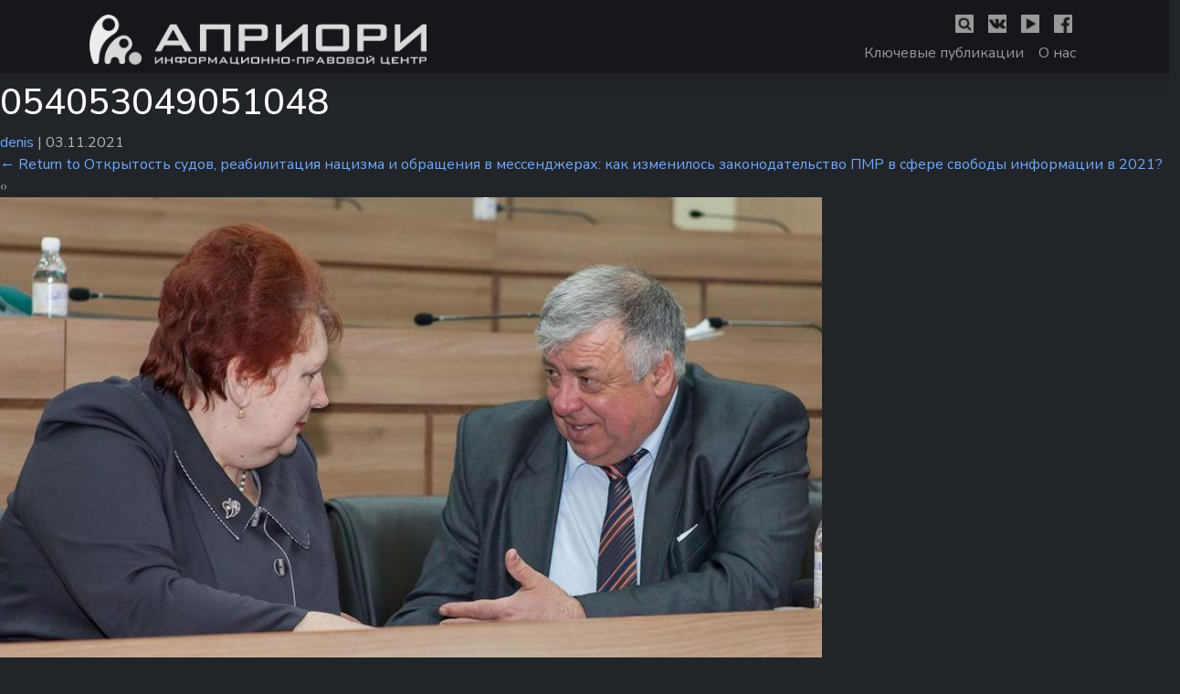

--- FILE ---
content_type: text/html; charset=UTF-8
request_url: https://apriori-center.org/otkrytost-religioznye-chuvstva-i-opravdanie-nacizma-chem-dopolnili-zakony-pmr-za-poslednij-god/attachment/054053049051048/
body_size: 8494
content:
<!doctype html>
<html lang="ru">
    <head>
        <meta charset="utf-8">
        <meta name="viewport" content="width=device-width, initial-scale=1">
        <title>054053049051048 | Информационно-правовой центр Априори</title>
	<meta name="description" content="Некоммерческая общественная организация, действующая на территории Приднестровского региона, работающая в сфере повышения гражданской активности и культуры">
	<title>054053049051048 | Информационно-правовой центр Априори</title>
<meta name='robots' content='max-image-preview:large' />
<link rel="alternate" title="oEmbed (JSON)" type="application/json+oembed" href="https://apriori-center.org/wp-json/oembed/1.0/embed?url=https%3A%2F%2Fapriori-center.org%2Fotkrytost-religioznye-chuvstva-i-opravdanie-nacizma-chem-dopolnili-zakony-pmr-za-poslednij-god%2Fattachment%2F054053049051048%2F" />
<link rel="alternate" title="oEmbed (XML)" type="text/xml+oembed" href="https://apriori-center.org/wp-json/oembed/1.0/embed?url=https%3A%2F%2Fapriori-center.org%2Fotkrytost-religioznye-chuvstva-i-opravdanie-nacizma-chem-dopolnili-zakony-pmr-za-poslednij-god%2Fattachment%2F054053049051048%2F&#038;format=xml" />
<style id='wp-img-auto-sizes-contain-inline-css' type='text/css'>
img:is([sizes=auto i],[sizes^="auto," i]){contain-intrinsic-size:3000px 1500px}
/*# sourceURL=wp-img-auto-sizes-contain-inline-css */
</style>
<style id='wp-emoji-styles-inline-css' type='text/css'>

	img.wp-smiley, img.emoji {
		display: inline !important;
		border: none !important;
		box-shadow: none !important;
		height: 1em !important;
		width: 1em !important;
		margin: 0 0.07em !important;
		vertical-align: -0.1em !important;
		background: none !important;
		padding: 0 !important;
	}
/*# sourceURL=wp-emoji-styles-inline-css */
</style>
<style id='wp-block-library-inline-css' type='text/css'>
:root{--wp-block-synced-color:#7a00df;--wp-block-synced-color--rgb:122,0,223;--wp-bound-block-color:var(--wp-block-synced-color);--wp-editor-canvas-background:#ddd;--wp-admin-theme-color:#007cba;--wp-admin-theme-color--rgb:0,124,186;--wp-admin-theme-color-darker-10:#006ba1;--wp-admin-theme-color-darker-10--rgb:0,107,160.5;--wp-admin-theme-color-darker-20:#005a87;--wp-admin-theme-color-darker-20--rgb:0,90,135;--wp-admin-border-width-focus:2px}@media (min-resolution:192dpi){:root{--wp-admin-border-width-focus:1.5px}}.wp-element-button{cursor:pointer}:root .has-very-light-gray-background-color{background-color:#eee}:root .has-very-dark-gray-background-color{background-color:#313131}:root .has-very-light-gray-color{color:#eee}:root .has-very-dark-gray-color{color:#313131}:root .has-vivid-green-cyan-to-vivid-cyan-blue-gradient-background{background:linear-gradient(135deg,#00d084,#0693e3)}:root .has-purple-crush-gradient-background{background:linear-gradient(135deg,#34e2e4,#4721fb 50%,#ab1dfe)}:root .has-hazy-dawn-gradient-background{background:linear-gradient(135deg,#faaca8,#dad0ec)}:root .has-subdued-olive-gradient-background{background:linear-gradient(135deg,#fafae1,#67a671)}:root .has-atomic-cream-gradient-background{background:linear-gradient(135deg,#fdd79a,#004a59)}:root .has-nightshade-gradient-background{background:linear-gradient(135deg,#330968,#31cdcf)}:root .has-midnight-gradient-background{background:linear-gradient(135deg,#020381,#2874fc)}:root{--wp--preset--font-size--normal:16px;--wp--preset--font-size--huge:42px}.has-regular-font-size{font-size:1em}.has-larger-font-size{font-size:2.625em}.has-normal-font-size{font-size:var(--wp--preset--font-size--normal)}.has-huge-font-size{font-size:var(--wp--preset--font-size--huge)}.has-text-align-center{text-align:center}.has-text-align-left{text-align:left}.has-text-align-right{text-align:right}.has-fit-text{white-space:nowrap!important}#end-resizable-editor-section{display:none}.aligncenter{clear:both}.items-justified-left{justify-content:flex-start}.items-justified-center{justify-content:center}.items-justified-right{justify-content:flex-end}.items-justified-space-between{justify-content:space-between}.screen-reader-text{border:0;clip-path:inset(50%);height:1px;margin:-1px;overflow:hidden;padding:0;position:absolute;width:1px;word-wrap:normal!important}.screen-reader-text:focus{background-color:#ddd;clip-path:none;color:#444;display:block;font-size:1em;height:auto;left:5px;line-height:normal;padding:15px 23px 14px;text-decoration:none;top:5px;width:auto;z-index:100000}html :where(.has-border-color){border-style:solid}html :where([style*=border-top-color]){border-top-style:solid}html :where([style*=border-right-color]){border-right-style:solid}html :where([style*=border-bottom-color]){border-bottom-style:solid}html :where([style*=border-left-color]){border-left-style:solid}html :where([style*=border-width]){border-style:solid}html :where([style*=border-top-width]){border-top-style:solid}html :where([style*=border-right-width]){border-right-style:solid}html :where([style*=border-bottom-width]){border-bottom-style:solid}html :where([style*=border-left-width]){border-left-style:solid}html :where(img[class*=wp-image-]){height:auto;max-width:100%}:where(figure){margin:0 0 1em}html :where(.is-position-sticky){--wp-admin--admin-bar--position-offset:var(--wp-admin--admin-bar--height,0px)}@media screen and (max-width:600px){html :where(.is-position-sticky){--wp-admin--admin-bar--position-offset:0px}}

/*# sourceURL=wp-block-library-inline-css */
</style><style id='global-styles-inline-css' type='text/css'>
:root{--wp--preset--aspect-ratio--square: 1;--wp--preset--aspect-ratio--4-3: 4/3;--wp--preset--aspect-ratio--3-4: 3/4;--wp--preset--aspect-ratio--3-2: 3/2;--wp--preset--aspect-ratio--2-3: 2/3;--wp--preset--aspect-ratio--16-9: 16/9;--wp--preset--aspect-ratio--9-16: 9/16;--wp--preset--color--black: #000000;--wp--preset--color--cyan-bluish-gray: #abb8c3;--wp--preset--color--white: #ffffff;--wp--preset--color--pale-pink: #f78da7;--wp--preset--color--vivid-red: #cf2e2e;--wp--preset--color--luminous-vivid-orange: #ff6900;--wp--preset--color--luminous-vivid-amber: #fcb900;--wp--preset--color--light-green-cyan: #7bdcb5;--wp--preset--color--vivid-green-cyan: #00d084;--wp--preset--color--pale-cyan-blue: #8ed1fc;--wp--preset--color--vivid-cyan-blue: #0693e3;--wp--preset--color--vivid-purple: #9b51e0;--wp--preset--gradient--vivid-cyan-blue-to-vivid-purple: linear-gradient(135deg,rgb(6,147,227) 0%,rgb(155,81,224) 100%);--wp--preset--gradient--light-green-cyan-to-vivid-green-cyan: linear-gradient(135deg,rgb(122,220,180) 0%,rgb(0,208,130) 100%);--wp--preset--gradient--luminous-vivid-amber-to-luminous-vivid-orange: linear-gradient(135deg,rgb(252,185,0) 0%,rgb(255,105,0) 100%);--wp--preset--gradient--luminous-vivid-orange-to-vivid-red: linear-gradient(135deg,rgb(255,105,0) 0%,rgb(207,46,46) 100%);--wp--preset--gradient--very-light-gray-to-cyan-bluish-gray: linear-gradient(135deg,rgb(238,238,238) 0%,rgb(169,184,195) 100%);--wp--preset--gradient--cool-to-warm-spectrum: linear-gradient(135deg,rgb(74,234,220) 0%,rgb(151,120,209) 20%,rgb(207,42,186) 40%,rgb(238,44,130) 60%,rgb(251,105,98) 80%,rgb(254,248,76) 100%);--wp--preset--gradient--blush-light-purple: linear-gradient(135deg,rgb(255,206,236) 0%,rgb(152,150,240) 100%);--wp--preset--gradient--blush-bordeaux: linear-gradient(135deg,rgb(254,205,165) 0%,rgb(254,45,45) 50%,rgb(107,0,62) 100%);--wp--preset--gradient--luminous-dusk: linear-gradient(135deg,rgb(255,203,112) 0%,rgb(199,81,192) 50%,rgb(65,88,208) 100%);--wp--preset--gradient--pale-ocean: linear-gradient(135deg,rgb(255,245,203) 0%,rgb(182,227,212) 50%,rgb(51,167,181) 100%);--wp--preset--gradient--electric-grass: linear-gradient(135deg,rgb(202,248,128) 0%,rgb(113,206,126) 100%);--wp--preset--gradient--midnight: linear-gradient(135deg,rgb(2,3,129) 0%,rgb(40,116,252) 100%);--wp--preset--font-size--small: 13px;--wp--preset--font-size--medium: 20px;--wp--preset--font-size--large: 36px;--wp--preset--font-size--x-large: 42px;--wp--preset--spacing--20: 0.44rem;--wp--preset--spacing--30: 0.67rem;--wp--preset--spacing--40: 1rem;--wp--preset--spacing--50: 1.5rem;--wp--preset--spacing--60: 2.25rem;--wp--preset--spacing--70: 3.38rem;--wp--preset--spacing--80: 5.06rem;--wp--preset--shadow--natural: 6px 6px 9px rgba(0, 0, 0, 0.2);--wp--preset--shadow--deep: 12px 12px 50px rgba(0, 0, 0, 0.4);--wp--preset--shadow--sharp: 6px 6px 0px rgba(0, 0, 0, 0.2);--wp--preset--shadow--outlined: 6px 6px 0px -3px rgb(255, 255, 255), 6px 6px rgb(0, 0, 0);--wp--preset--shadow--crisp: 6px 6px 0px rgb(0, 0, 0);}:root :where(.is-layout-flow) > :first-child{margin-block-start: 0;}:root :where(.is-layout-flow) > :last-child{margin-block-end: 0;}:root :where(.is-layout-flow) > *{margin-block-start: 24px;margin-block-end: 0;}:root :where(.is-layout-constrained) > :first-child{margin-block-start: 0;}:root :where(.is-layout-constrained) > :last-child{margin-block-end: 0;}:root :where(.is-layout-constrained) > *{margin-block-start: 24px;margin-block-end: 0;}:root :where(.is-layout-flex){gap: 24px;}:root :where(.is-layout-grid){gap: 24px;}body .is-layout-flex{display: flex;}.is-layout-flex{flex-wrap: wrap;align-items: center;}.is-layout-flex > :is(*, div){margin: 0;}body .is-layout-grid{display: grid;}.is-layout-grid > :is(*, div){margin: 0;}.has-black-color{color: var(--wp--preset--color--black) !important;}.has-cyan-bluish-gray-color{color: var(--wp--preset--color--cyan-bluish-gray) !important;}.has-white-color{color: var(--wp--preset--color--white) !important;}.has-pale-pink-color{color: var(--wp--preset--color--pale-pink) !important;}.has-vivid-red-color{color: var(--wp--preset--color--vivid-red) !important;}.has-luminous-vivid-orange-color{color: var(--wp--preset--color--luminous-vivid-orange) !important;}.has-luminous-vivid-amber-color{color: var(--wp--preset--color--luminous-vivid-amber) !important;}.has-light-green-cyan-color{color: var(--wp--preset--color--light-green-cyan) !important;}.has-vivid-green-cyan-color{color: var(--wp--preset--color--vivid-green-cyan) !important;}.has-pale-cyan-blue-color{color: var(--wp--preset--color--pale-cyan-blue) !important;}.has-vivid-cyan-blue-color{color: var(--wp--preset--color--vivid-cyan-blue) !important;}.has-vivid-purple-color{color: var(--wp--preset--color--vivid-purple) !important;}.has-black-background-color{background-color: var(--wp--preset--color--black) !important;}.has-cyan-bluish-gray-background-color{background-color: var(--wp--preset--color--cyan-bluish-gray) !important;}.has-white-background-color{background-color: var(--wp--preset--color--white) !important;}.has-pale-pink-background-color{background-color: var(--wp--preset--color--pale-pink) !important;}.has-vivid-red-background-color{background-color: var(--wp--preset--color--vivid-red) !important;}.has-luminous-vivid-orange-background-color{background-color: var(--wp--preset--color--luminous-vivid-orange) !important;}.has-luminous-vivid-amber-background-color{background-color: var(--wp--preset--color--luminous-vivid-amber) !important;}.has-light-green-cyan-background-color{background-color: var(--wp--preset--color--light-green-cyan) !important;}.has-vivid-green-cyan-background-color{background-color: var(--wp--preset--color--vivid-green-cyan) !important;}.has-pale-cyan-blue-background-color{background-color: var(--wp--preset--color--pale-cyan-blue) !important;}.has-vivid-cyan-blue-background-color{background-color: var(--wp--preset--color--vivid-cyan-blue) !important;}.has-vivid-purple-background-color{background-color: var(--wp--preset--color--vivid-purple) !important;}.has-black-border-color{border-color: var(--wp--preset--color--black) !important;}.has-cyan-bluish-gray-border-color{border-color: var(--wp--preset--color--cyan-bluish-gray) !important;}.has-white-border-color{border-color: var(--wp--preset--color--white) !important;}.has-pale-pink-border-color{border-color: var(--wp--preset--color--pale-pink) !important;}.has-vivid-red-border-color{border-color: var(--wp--preset--color--vivid-red) !important;}.has-luminous-vivid-orange-border-color{border-color: var(--wp--preset--color--luminous-vivid-orange) !important;}.has-luminous-vivid-amber-border-color{border-color: var(--wp--preset--color--luminous-vivid-amber) !important;}.has-light-green-cyan-border-color{border-color: var(--wp--preset--color--light-green-cyan) !important;}.has-vivid-green-cyan-border-color{border-color: var(--wp--preset--color--vivid-green-cyan) !important;}.has-pale-cyan-blue-border-color{border-color: var(--wp--preset--color--pale-cyan-blue) !important;}.has-vivid-cyan-blue-border-color{border-color: var(--wp--preset--color--vivid-cyan-blue) !important;}.has-vivid-purple-border-color{border-color: var(--wp--preset--color--vivid-purple) !important;}.has-vivid-cyan-blue-to-vivid-purple-gradient-background{background: var(--wp--preset--gradient--vivid-cyan-blue-to-vivid-purple) !important;}.has-light-green-cyan-to-vivid-green-cyan-gradient-background{background: var(--wp--preset--gradient--light-green-cyan-to-vivid-green-cyan) !important;}.has-luminous-vivid-amber-to-luminous-vivid-orange-gradient-background{background: var(--wp--preset--gradient--luminous-vivid-amber-to-luminous-vivid-orange) !important;}.has-luminous-vivid-orange-to-vivid-red-gradient-background{background: var(--wp--preset--gradient--luminous-vivid-orange-to-vivid-red) !important;}.has-very-light-gray-to-cyan-bluish-gray-gradient-background{background: var(--wp--preset--gradient--very-light-gray-to-cyan-bluish-gray) !important;}.has-cool-to-warm-spectrum-gradient-background{background: var(--wp--preset--gradient--cool-to-warm-spectrum) !important;}.has-blush-light-purple-gradient-background{background: var(--wp--preset--gradient--blush-light-purple) !important;}.has-blush-bordeaux-gradient-background{background: var(--wp--preset--gradient--blush-bordeaux) !important;}.has-luminous-dusk-gradient-background{background: var(--wp--preset--gradient--luminous-dusk) !important;}.has-pale-ocean-gradient-background{background: var(--wp--preset--gradient--pale-ocean) !important;}.has-electric-grass-gradient-background{background: var(--wp--preset--gradient--electric-grass) !important;}.has-midnight-gradient-background{background: var(--wp--preset--gradient--midnight) !important;}.has-small-font-size{font-size: var(--wp--preset--font-size--small) !important;}.has-medium-font-size{font-size: var(--wp--preset--font-size--medium) !important;}.has-large-font-size{font-size: var(--wp--preset--font-size--large) !important;}.has-x-large-font-size{font-size: var(--wp--preset--font-size--x-large) !important;}
/*# sourceURL=global-styles-inline-css */
</style>

<style id='classic-theme-styles-inline-css' type='text/css'>
/*! This file is auto-generated */
.wp-block-button__link{color:#fff;background-color:#32373c;border-radius:9999px;box-shadow:none;text-decoration:none;padding:calc(.667em + 2px) calc(1.333em + 2px);font-size:1.125em}.wp-block-file__button{background:#32373c;color:#fff;text-decoration:none}
/*# sourceURL=/wp-includes/css/classic-themes.min.css */
</style>
<link rel='stylesheet' id='blankslate-style-css' href='https://apriori-center.org/wp-content/themes/apriori/style.css?ver=6.9' type='text/css' media='all' />
<script type="f8ff4019d9eb0dfd1f29f4ca-text/javascript" src="https://apriori-center.org/wp-includes/js/jquery/jquery.min.js?ver=3.7.1" id="jquery-core-js"></script>
<script type="f8ff4019d9eb0dfd1f29f4ca-text/javascript" src="https://apriori-center.org/wp-includes/js/jquery/jquery-migrate.min.js?ver=3.4.1" id="jquery-migrate-js"></script>
<link rel="https://api.w.org/" href="https://apriori-center.org/wp-json/" /><link rel="alternate" title="JSON" type="application/json" href="https://apriori-center.org/wp-json/wp/v2/media/356306" /><link rel="canonical" href="https://apriori-center.org/otkrytost-religioznye-chuvstva-i-opravdanie-nacizma-chem-dopolnili-zakony-pmr-za-poslednij-god/attachment/054053049051048/" />
<link rel="icon" href="https://apriori-center.org/wp-content/uploads/2024/11/logo-m-150x150.png" sizes="32x32" />
<link rel="icon" href="https://apriori-center.org/wp-content/uploads/2024/11/logo-m.png" sizes="192x192" />
<link rel="apple-touch-icon" href="https://apriori-center.org/wp-content/uploads/2024/11/logo-m.png" />
<meta name="msapplication-TileImage" content="https://apriori-center.org/wp-content/uploads/2024/11/logo-m.png" />
        <link rel="icon" type="image/x-icon" href="https://apriori-center.org/wp-content/themes/apriori/img/logo.png">
        <link href="https://cdn.jsdelivr.net/npm/bootstrap@5.3.0-alpha1/dist/css/bootstrap.min.css" rel="stylesheet" integrity="sha384-GLhlTQ8iRABdZLl6O3oVMWSktQOp6b7In1Zl3/Jr59b6EGGoI1aFkw7cmDA6j6gD" crossorigin="anonymous">
        <link rel="stylesheet" href="https://apriori-center.org/wp-content/themes/apriori/css/style.css">
        <link rel="stylesheet" href="https://apriori-center.org/wp-content/themes/apriori/css/modal.css">
        <script src="https://apriori-center.org/wp-content/themes/apriori/js/back.js" type="f8ff4019d9eb0dfd1f29f4ca-text/javascript"></script>
    </head>
    
    <body class="attachment wp-singular attachment-template-default single single-attachment postid-356306 attachmentid-356306 attachment-jpeg wp-embed-responsive wp-theme-apriori" data-bs-theme="dark" translate="no">
	<a href="#content" class="skip-link screen-reader-text">Skip to the content</a>        <nav class="navbar-expand sticky-top">
              <div class="container">
                  
                    <div class="blockheader">
                      <div class="logo mt-3 mb-2">

                        <a class="navbar-brand mx-3" href="/">
                            <picture><source srcset="https://apriori-center.org/wp-content/themes/apriori/img/logo.png" media="(min-width: 450px)" /> <img src="https://apriori-center.org/wp-content/themes/apriori/img/logo-m.png" alt="Информационно правовой центр Априори" height="55" /></picture>
                        </a>

                        </div>
                        
                        <div class="header mx-3 mt-2">
                          <div class="smedia justify-content-end">
              
                            <a class="navbar-brand m-2 btn-modal nav-link active" aria-current="page" href="#open-search-content"><img class="pb-2" src="https://apriori-center.org/wp-content/themes/apriori/img/search.png" alt="Поиск по сайту" height="28"></a>
                            <a class="navbar-brand m-2" href="https://vk.com/club19pmr" target="_blank"><img class="pb-2" src="https://apriori-center.org/wp-content/themes/apriori/img/vk.png" alt="vKontakte" height="28"></a>
                            <a class="navbar-brand m-2" href="https://www.youtube.com/channel/UCwrjKGVN5DPdu-PYlKH9IAg" target="_blank"><img class="pb-2" src="https://apriori-center.org/wp-content/themes/apriori/img/yb.png" alt="YouTube" height="28"></a>
                            <a class="navbar-brand m-2" href="https://www.facebook.com/aprioricenter?mibextid=ZbWKwL" target="_blank"><img class="pb-2" src="https://apriori-center.org/wp-content/themes/apriori/img/fb.png" alt="Facebook" height="28"></a>
      
                        </div>

                        <div class="navi mx-1">
                          <ul class="navigation">
                            <li class="ms-3"><a href="/category/important">Ключевые публикации</a></li>
                            <li class="ms-3"><a href="/about">О нас</a></li>
                          </ul>
                          <a  class="mobilemenu mx-1" aria-current="page" href="#open-menu-content"><img class="pb-2" src="https://apriori-center.org/wp-content/themes/apriori/img/menu.png" alt="Навигационное меню" height="50"></a>
                        </div>

                      </div>
                    </div>
                </div>
            </nav>
        
        <div class="row m-1"></div><article id="post-356306" class="post-356306 attachment type-attachment status-inherit hentry">
<header class="header">
<h1 class="entry-title" itemprop="name">054053049051048</h1> <div class="entry-meta">
<span class="author vcard" itemprop="author" itemscope itemtype="https://schema.org/Person"><span itemprop="name"><a href="https://apriori-center.org/author/denis/" title="Записи denis" rel="author">denis</a></span></span>
<span class="meta-sep"> | </span>
<time class="entry-date" datetime="2021-11-03T10:39:29+02:00" title="03.11.2021" itemprop="datePublished" pubdate>03.11.2021</time>
<meta itemprop="dateModified" content="03.11.2021"></div><a href="https://apriori-center.org/otkrytost-religioznye-chuvstva-i-opravdanie-nacizma-chem-dopolnili-zakony-pmr-za-poslednij-god/" title="Return to Открытость судов, реабилитация нацизма и обращения в мессенджерах: как изменилось законодательство ПМР в сфере свободы информации в 2021?" rev="attachment"><span class="meta-nav">&larr;</span> Return to Открытость судов, реабилитация нацизма и обращения в мессенджерах: как изменилось законодательство ПМР в сфере свободы информации в 2021?</a>
<nav id="nav-above" class="navigation">
<div class="nav-previous"><a href='https://apriori-center.org/otkrytost-religioznye-chuvstva-i-opravdanie-nacizma-chem-dopolnili-zakony-pmr-za-poslednij-god/attachment/054053049049048/'>&lsaquo;</a></div>
<div class="nav-next"><a href='https://apriori-center.org/otkrytost-religioznye-chuvstva-i-opravdanie-nacizma-chem-dopolnili-zakony-pmr-za-poslednij-god/054053049051048-1/'>&rsaquo;</a></div>
</nav>
</header>
<div class="entry-content" itemprop="mainContentOfPage">
<div class="entry-attachment">
<p class="attachment"><a href="https://apriori-center.org/wp-content/uploads/2021/11/054053049051048.jpg" title="054053049051048" rel="attachment"><img src="https://apriori-center.org/wp-content/uploads/2021/11/054053049051048.jpg" width="1500" height="1000" class="attachment-full" alt="" itemprop="image"></a></p>
</div>
<div class="entry-caption"></div>
</div>
</article>
<div id="comments">

</div>	<div class="row my-2"></div>  
        
        <!-- Модальное окно -->
        <div class="modal-overlay" id="open-window-content">
          <div class="open-window">
            <h2>Форма обратной связи</h2><a class="close" href="#">×</a>
                <div class="container my-2">
                    <div class="mb-3">
					<form action="https://sendmail.apriori-center.org/post.php" method="post" name="form">
                      <label for="exampleFormControlInput1" class="form-label" >Ваш адрес e-mail:</label>
                      <input type="email" name="email" class="form-control" id="exampleFormControlInput1" placeholder="name@example.com">
                    </div>
                    <div class="mb-3">
                      <label for="exampleFormControlTextarea1" class="form-label">Ваше сообщение:</label>
                      <textarea class="form-control" name="message" id="exampleFormControlTextarea1" rows="3"></textarea>
                    </div>
                    <div class="mb-3"><button type="submit" class="btn btn-secondary">Отправить</button></div>
					</form>
                </div>
          </div>
        </div>
        
        <!-- Модальное окно -->
        <div class="modal-overlay" id="open-search-content">
          <div class="open-window">
			  <p style="display: none;">форма поиска</p><a class="close" href="#">×</a>
			  <div class="container-fluid my-3"><form role="search" method="get" class="search-form" action="https://apriori-center.org/">
				<label class="m-3">
					<input class="form-control" type="search" size="32" placeholder="Поиск по сайту&hellip;" value="" name="s" />
				</label>
				<input type="submit" class="btn btn-secondary"  value="Поиск" />
			</form></div>
          </div>
        </div>

        <!-- Модальное окно -->
        <div class="modal-overlay" id="open-menu-content">
          <div class="open-window">
            <div class="list-group">
              <a href="/" class="list-group-item list-group-item-action">Главная</a>
              <a href="/" class="list-group-item list-group-item-action">Ключевые публикации</a>
              <a href="/" class="list-group-item list-group-item-action">О нас</a>
            </div>
              <div class="d-flex mt-2">
                <a class="navbar-brand m-2 btn-modal nav-link active" aria-current="page" href="#open-search-content"><img class="pb-2" src="https://apriori-center.org/wp-content/themes/apriori/img/search.png" alt="Поиск по сайту" height="28"></a>
                <a class="navbar-brand m-2" href="#"><img class="pb-2" src="https://apriori-center.org/wp-content/themes/apriori/img/vk.png" alt="vKontakte" height="28"></a>
                <a class="navbar-brand m-2" href="#"><img class="pb-2" src="https://apriori-center.org/wp-content/themes/apriori/img/yb.png" alt="YouTube" height="28"></a>
                <a class="navbar-brand m-2" href="#"><img class="pb-2" src="https://apriori-center.org/wp-content/themes/apriori/img/fb.png" alt="Facebook" height="28"></a>
              </div>
              <a class="closemenu d-flex justify-content-end" href="#">×</a>
            </div>
        </div>

        
        
        <div class="row my-2"></div>

        <nav class="navbar sticky-bottom p-2" style="background-color: #17161d; display: none;">
            <div class="container justify-content-center">
                <a class="btn-modal nav-link active" aria-current="page" href="#open-window-content"><img src="https://apriori-center.org/wp-content/themes/apriori/img/mail.png" width="25"> <span class="__cf_email__" data-cfemail="6f060109002f0e1f1d06001d06420c0a011b0a1d41001d08">[email&#160;protected]</span></a>
            </div>
        </nav>
        <div class="btn-up btn-up_hide"></div>
        <script data-cfasync="false" src="/cdn-cgi/scripts/5c5dd728/cloudflare-static/email-decode.min.js"></script><script src="https://cdn.jsdelivr.net/npm/bootstrap@5.3.0-alpha1/dist/js/bootstrap.bundle.min.js" integrity="sha384-w76AqPfDkMBDXo30jS1Sgez6pr3x5MlQ1ZAGC+nuZB+EYdgRZgiwxhTBTkF7CXvN" crossorigin="anonymous" type="f8ff4019d9eb0dfd1f29f4ca-text/javascript"></script>
	<script type="speculationrules">
{"prefetch":[{"source":"document","where":{"and":[{"href_matches":"/*"},{"not":{"href_matches":["/wp-*.php","/wp-admin/*","/wp-content/uploads/*","/wp-content/*","/wp-content/plugins/*","/wp-content/themes/apriori/*","/*\\?(.+)"]}},{"not":{"selector_matches":"a[rel~=\"nofollow\"]"}},{"not":{"selector_matches":".no-prefetch, .no-prefetch a"}}]},"eagerness":"conservative"}]}
</script>
<script type="f8ff4019d9eb0dfd1f29f4ca-text/javascript">
jQuery(document).ready(function($) {
var deviceAgent = navigator.userAgent.toLowerCase();
if (deviceAgent.match(/(iphone|ipod|ipad)/)) {
$("html").addClass("ios");
$("html").addClass("mobile");
}
if (deviceAgent.match(/(Android)/)) {
$("html").addClass("android");
$("html").addClass("mobile");
}
if (navigator.userAgent.search("MSIE") >= 0) {
$("html").addClass("ie");
}
else if (navigator.userAgent.search("Chrome") >= 0) {
$("html").addClass("chrome");
}
else if (navigator.userAgent.search("Firefox") >= 0) {
$("html").addClass("firefox");
}
else if (navigator.userAgent.search("Safari") >= 0 && navigator.userAgent.search("Chrome") < 0) {
$("html").addClass("safari");
}
else if (navigator.userAgent.search("Opera") >= 0) {
$("html").addClass("opera");
}
});
</script>
<script id="wp-emoji-settings" type="application/json">
{"baseUrl":"https://s.w.org/images/core/emoji/17.0.2/72x72/","ext":".png","svgUrl":"https://s.w.org/images/core/emoji/17.0.2/svg/","svgExt":".svg","source":{"concatemoji":"https://apriori-center.org/wp-includes/js/wp-emoji-release.min.js?ver=6.9"}}
</script>
<script type="f8ff4019d9eb0dfd1f29f4ca-module">
/* <![CDATA[ */
/*! This file is auto-generated */
const a=JSON.parse(document.getElementById("wp-emoji-settings").textContent),o=(window._wpemojiSettings=a,"wpEmojiSettingsSupports"),s=["flag","emoji"];function i(e){try{var t={supportTests:e,timestamp:(new Date).valueOf()};sessionStorage.setItem(o,JSON.stringify(t))}catch(e){}}function c(e,t,n){e.clearRect(0,0,e.canvas.width,e.canvas.height),e.fillText(t,0,0);t=new Uint32Array(e.getImageData(0,0,e.canvas.width,e.canvas.height).data);e.clearRect(0,0,e.canvas.width,e.canvas.height),e.fillText(n,0,0);const a=new Uint32Array(e.getImageData(0,0,e.canvas.width,e.canvas.height).data);return t.every((e,t)=>e===a[t])}function p(e,t){e.clearRect(0,0,e.canvas.width,e.canvas.height),e.fillText(t,0,0);var n=e.getImageData(16,16,1,1);for(let e=0;e<n.data.length;e++)if(0!==n.data[e])return!1;return!0}function u(e,t,n,a){switch(t){case"flag":return n(e,"\ud83c\udff3\ufe0f\u200d\u26a7\ufe0f","\ud83c\udff3\ufe0f\u200b\u26a7\ufe0f")?!1:!n(e,"\ud83c\udde8\ud83c\uddf6","\ud83c\udde8\u200b\ud83c\uddf6")&&!n(e,"\ud83c\udff4\udb40\udc67\udb40\udc62\udb40\udc65\udb40\udc6e\udb40\udc67\udb40\udc7f","\ud83c\udff4\u200b\udb40\udc67\u200b\udb40\udc62\u200b\udb40\udc65\u200b\udb40\udc6e\u200b\udb40\udc67\u200b\udb40\udc7f");case"emoji":return!a(e,"\ud83e\u1fac8")}return!1}function f(e,t,n,a){let r;const o=(r="undefined"!=typeof WorkerGlobalScope&&self instanceof WorkerGlobalScope?new OffscreenCanvas(300,150):document.createElement("canvas")).getContext("2d",{willReadFrequently:!0}),s=(o.textBaseline="top",o.font="600 32px Arial",{});return e.forEach(e=>{s[e]=t(o,e,n,a)}),s}function r(e){var t=document.createElement("script");t.src=e,t.defer=!0,document.head.appendChild(t)}a.supports={everything:!0,everythingExceptFlag:!0},new Promise(t=>{let n=function(){try{var e=JSON.parse(sessionStorage.getItem(o));if("object"==typeof e&&"number"==typeof e.timestamp&&(new Date).valueOf()<e.timestamp+604800&&"object"==typeof e.supportTests)return e.supportTests}catch(e){}return null}();if(!n){if("undefined"!=typeof Worker&&"undefined"!=typeof OffscreenCanvas&&"undefined"!=typeof URL&&URL.createObjectURL&&"undefined"!=typeof Blob)try{var e="postMessage("+f.toString()+"("+[JSON.stringify(s),u.toString(),c.toString(),p.toString()].join(",")+"));",a=new Blob([e],{type:"text/javascript"});const r=new Worker(URL.createObjectURL(a),{name:"wpTestEmojiSupports"});return void(r.onmessage=e=>{i(n=e.data),r.terminate(),t(n)})}catch(e){}i(n=f(s,u,c,p))}t(n)}).then(e=>{for(const n in e)a.supports[n]=e[n],a.supports.everything=a.supports.everything&&a.supports[n],"flag"!==n&&(a.supports.everythingExceptFlag=a.supports.everythingExceptFlag&&a.supports[n]);var t;a.supports.everythingExceptFlag=a.supports.everythingExceptFlag&&!a.supports.flag,a.supports.everything||((t=a.source||{}).concatemoji?r(t.concatemoji):t.wpemoji&&t.twemoji&&(r(t.twemoji),r(t.wpemoji)))});
//# sourceURL=https://apriori-center.org/wp-includes/js/wp-emoji-loader.min.js
/* ]]> */
</script>
    <script src="/cdn-cgi/scripts/7d0fa10a/cloudflare-static/rocket-loader.min.js" data-cf-settings="f8ff4019d9eb0dfd1f29f4ca-|49" defer></script><script defer src="https://static.cloudflareinsights.com/beacon.min.js/vcd15cbe7772f49c399c6a5babf22c1241717689176015" integrity="sha512-ZpsOmlRQV6y907TI0dKBHq9Md29nnaEIPlkf84rnaERnq6zvWvPUqr2ft8M1aS28oN72PdrCzSjY4U6VaAw1EQ==" data-cf-beacon='{"version":"2024.11.0","token":"90e2431780f246d5989b8ee49f1be0e5","r":1,"server_timing":{"name":{"cfCacheStatus":true,"cfEdge":true,"cfExtPri":true,"cfL4":true,"cfOrigin":true,"cfSpeedBrain":true},"location_startswith":null}}' crossorigin="anonymous"></script>
</body>
</html>
<!-- Performance optimized by Docket Cache: https://wordpress.org/plugins/docket-cache -->
